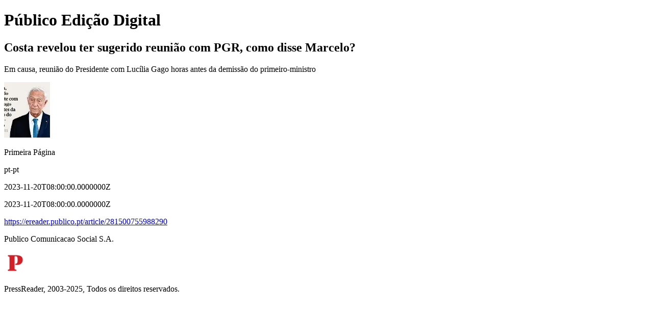

--- FILE ---
content_type: text/html; charset=utf-8
request_url: https://ereader.publico.pt/article/281500755988290
body_size: 1396
content:

<!DOCTYPE html>

<html>
<head>
    <title>Costa revelou ter sugerido reuni&#227;o com PGR, como disse Marcelo? - P&#250;blico - Edi&#231;&#227;o Lisboa (2023-11-20)</title>
	
	<link rel="canonical" href="https://ereader.publico.pt/article/281500755988290"/>
	<meta property="article:published_time" content="2023-11-20" />
	<meta property="article:modified_time" content="2023-11-20" />
	<meta property="mrf:tags" content="Paper Edition:2023-11-20">

    <meta name="description" content="Público Edição Digital" />
    <meta name="keywords" content="Público Edição Digital" />
    <meta name="Robots" content="NOARCHIVE,NOODP">
    <meta charset="UTF-8">
    <meta http-equiv="Content-type" content="text/html; charset=utf-8" />
    <meta name="viewport" content="width=device-width, initial-scale=1" />

    <link rel="shortcut icon" href="https://r.prcdn.co/res/pt-pt/g15677/t505684650/2/images/favicon.ico"/>
    <link rel="apple-touch-icon" href="https://r.prcdn.co/res/pt-pt/g15677/t505684650/2/images/touch-icon-iphone.png">
    <link rel="apple-touch-icon" sizes="76x76" href="https://r.prcdn.co/res/pt-pt/g15677/t505684650/2/images/touch-icon-ipad.png">
    <link rel="apple-touch-icon" sizes="120x120" href="https://r.prcdn.co/res/pt-pt/g15677/t505684650/2/images/touch-icon-iphone-retina.png">
    <link rel="apple-touch-icon" sizes="152x152" href="https://r.prcdn.co/res/pt-pt/g15677/t505684650/2/images/touch-icon-ipad-retina.png">

    <meta name="googlebot" content="unavailable_after: Thu, 30 Nov 2023 00:00:00 GMT" />
    	
	<script src="https://cdn.jsdelivr.net/npm/abortcontroller-polyfill@1.7.5/dist/umd-polyfill.min.js"></script>	


    <script type="application/ld+json">
    {
        "@context": "https://schema.org",
        "@type": "Article",
        "headline": "Costa revelou ter sugerido reunião com PGR, como disse Marcelo?",
        "alternativeHeadline": "",
        "author": {
            "@type": "Person",
            "name": ""
        },
		"articleBody": "Em causa, reunião do Presidente com Lucília Gago horas antes da demissão do primeiro-ministro",
        "image": [
            
            {
                "@type":"ImageObject",
                "url": "https://i.prcdn.co/img?regionKey=1dw%2bqxIOUvfNAyb4jrXyuw%3d%3d",
                "width":"90",
                "height":"109"
            }
             		],
		"articleSection": "Primeira Página",
		"inLanguage": "pt-pt",
        "dateCreated": "2023-11-20T01:29:00.0000000Z",
        "datePublished": "2023-11-20T01:29:00.0000000Z",
        "dateModified": "2023-11-20T01:29:00.0000000",
		"mainEntityOfPage": {
            "@type": "WebPage",
            "url": "https://ereader.publico.pt/article/281500755988290"
        },
		
        "publisher": {
            "@type": "Organization",
            "name": "Publico Comunicacao Social S.A.",
            "logo": {
                "@type": "ImageObject",
                "url": "https://r.prcdn.co/res/pt-pt/g15677/t505684650/2/images/toolbar-logo.png"
            }
        },
		     }
    </script>

</head>
<body>
	<h1>Público Edição Digital</h1>
    <div>





<article vocab="https://schema.org/" typeof="Article">
    <h1 property="headline">
        Costa revelou ter sugerido reuni&#227;o com PGR, como disse Marcelo?
    </h1>
    <h2 property="alternativeHeadline">
        
    </h2>
    <h2 property="author" typeof="Person">
        
    </h2>
	<div property="articleBody">
		<p>Em causa, reuni&#227;o do Presidente com Luc&#237;lia Gago horas antes da demiss&#227;o do primeiro-ministro</p>
	</div>
    <div property="image">
        <p>
            <img typeof="ImageObject" src="https://i.prcdn.co/img?regionKey=1dw%2bqxIOUvfNAyb4jrXyuw%3d%3d"/>
        </p>
    </div>
	<p property="articleSection">Primeira P&#225;gina</p>
	<p property="inLanguage">pt-pt</p>
	<p property="datePublished">2023-11-20T08:00:00.0000000Z</p>
    <p property="dateModified">2023-11-20T08:00:00.0000000Z</p>
	<p property="mainEntityOfPage" typeof="WebPage">
        <a property="url" href="https://ereader.publico.pt/article/281500755988290">https://ereader.publico.pt/article/281500755988290</a>
    </p>
    
	
    <p property="publisher" typeof="Organization">
        <p property="name">Publico Comunicacao Social S.A.</p>
        <div property="logo" typeof="ImageObject">
            <img property="url" src="https://r.prcdn.co/res/pt-pt/g15677/t505684650/2/images/toolbar-logo.png">
        </div>
    </p>
	 </article>

    </div>
    <footer>
        PressReader, 2003-2025, Todos os direitos reservados.
    </footer>
</body>
</html>
